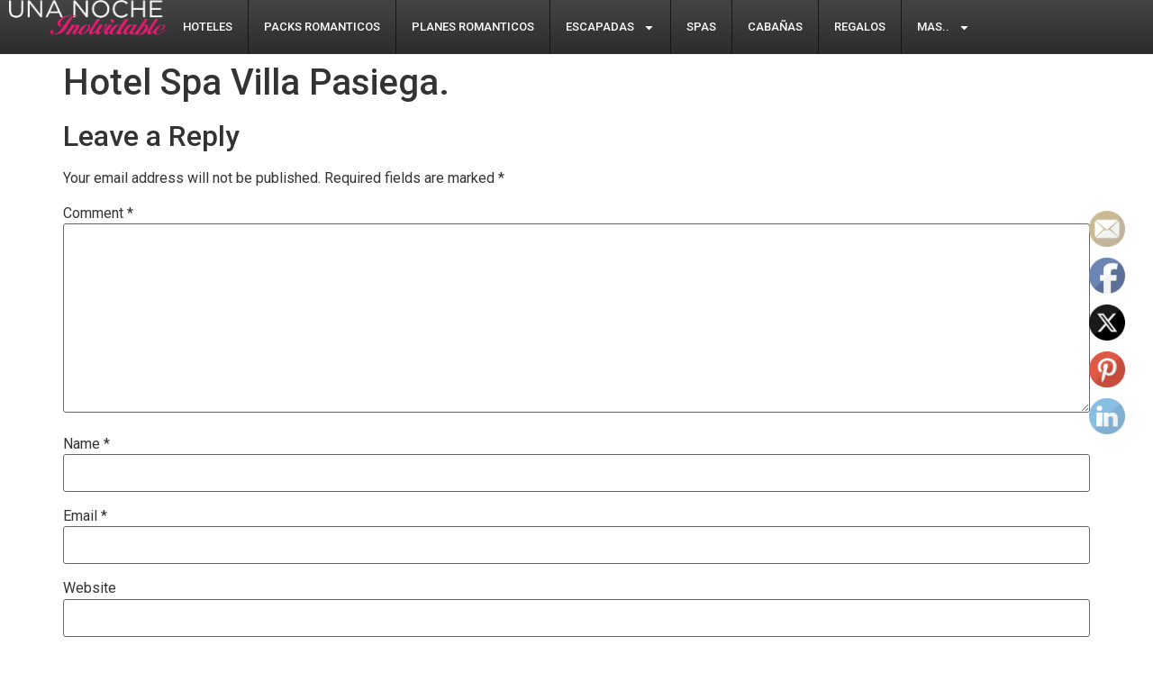

--- FILE ---
content_type: text/css
request_url: https://unanocheinolvidable.com/wp-content/uploads/elementor/css/post-7.css?ver=1716551310
body_size: 588
content:
.elementor-7 .elementor-element.elementor-element-524fba7{--display:flex;--flex-direction:row;--container-widget-width:calc( ( 1 - var( --container-widget-flex-grow ) ) * 100% );--container-widget-height:100%;--container-widget-flex-grow:1;--container-widget-align-self:stretch;--align-items:center;--gap:0px 0px;--background-transition:0.3s;--margin-top:0px;--margin-bottom:0px;--margin-left:0px;--margin-right:0px;--padding-top:0px;--padding-bottom:0px;--padding-left:10px;--padding-right:10px;}.elementor-7 .elementor-element.elementor-element-524fba7:not(.elementor-motion-effects-element-type-background), .elementor-7 .elementor-element.elementor-element-524fba7 > .elementor-motion-effects-container > .elementor-motion-effects-layer{background-color:transparent;background-image:linear-gradient(180deg, #444444 0%, #2C2C2C 100%);}.elementor-7 .elementor-element.elementor-element-524fba7, .elementor-7 .elementor-element.elementor-element-524fba7::before{--border-transition:0.3s;}.elementor-7 .elementor-element.elementor-element-e86fe54{--display:flex;--gap:0px 0px;--background-transition:0.3s;--margin-top:0px;--margin-bottom:0px;--margin-left:0px;--margin-right:0px;--padding-top:0px;--padding-bottom:0px;--padding-left:0px;--padding-right:0px;}.elementor-7 .elementor-element.elementor-element-e86fe54.e-con{--flex-grow:0;--flex-shrink:0;}.elementor-7 .elementor-element.elementor-element-167560e img{width:100%;}.elementor-7 .elementor-element.elementor-element-167560e > .elementor-widget-container{margin:0px 0px 0px 0px;padding:0px 0px 0px 0px;}.elementor-7 .elementor-element.elementor-element-a90d949{--display:flex;--background-transition:0.3s;--margin-top:0px;--margin-bottom:0px;--margin-left:0px;--margin-right:0px;--padding-top:0px;--padding-bottom:0px;--padding-left:0px;--padding-right:0px;}.elementor-7 .elementor-element.elementor-element-935badc .elementor-menu-toggle{margin-left:auto;background-color:#E61B72;}.elementor-7 .elementor-element.elementor-element-935badc .elementor-nav-menu .elementor-item{font-family:"Roboto", Sans-serif;font-size:13px;font-weight:500;text-transform:uppercase;}.elementor-7 .elementor-element.elementor-element-935badc .elementor-nav-menu--main .elementor-item{color:#FFFFFF;fill:#FFFFFF;padding-left:17px;padding-right:17px;padding-top:20px;padding-bottom:20px;}.elementor-7 .elementor-element.elementor-element-935badc .elementor-nav-menu--main .elementor-item:hover,
					.elementor-7 .elementor-element.elementor-element-935badc .elementor-nav-menu--main .elementor-item.elementor-item-active,
					.elementor-7 .elementor-element.elementor-element-935badc .elementor-nav-menu--main .elementor-item.highlighted,
					.elementor-7 .elementor-element.elementor-element-935badc .elementor-nav-menu--main .elementor-item:focus{color:#fff;}.elementor-7 .elementor-element.elementor-element-935badc .elementor-nav-menu--main:not(.e--pointer-framed) .elementor-item:before,
					.elementor-7 .elementor-element.elementor-element-935badc .elementor-nav-menu--main:not(.e--pointer-framed) .elementor-item:after{background-color:#CC0099;}.elementor-7 .elementor-element.elementor-element-935badc .e--pointer-framed .elementor-item:before,
					.elementor-7 .elementor-element.elementor-element-935badc .e--pointer-framed .elementor-item:after{border-color:#CC0099;}.elementor-7 .elementor-element.elementor-element-935badc .elementor-nav-menu--main:not(.e--pointer-framed) .elementor-item.elementor-item-active:before,
					.elementor-7 .elementor-element.elementor-element-935badc .elementor-nav-menu--main:not(.e--pointer-framed) .elementor-item.elementor-item-active:after{background-color:#CC0099;}.elementor-7 .elementor-element.elementor-element-935badc .e--pointer-framed .elementor-item.elementor-item-active:before,
					.elementor-7 .elementor-element.elementor-element-935badc .e--pointer-framed .elementor-item.elementor-item-active:after{border-color:#CC0099;}.elementor-7 .elementor-element.elementor-element-935badc{--e-nav-menu-divider-content:"";--e-nav-menu-divider-style:solid;--e-nav-menu-divider-width:1px;--e-nav-menu-divider-height:100%;--e-nav-menu-divider-color:#161616;--e-nav-menu-horizontal-menu-item-margin:calc( 0px / 2 );width:100%;max-width:100%;}.elementor-7 .elementor-element.elementor-element-935badc .elementor-nav-menu--main:not(.elementor-nav-menu--layout-horizontal) .elementor-nav-menu > li:not(:last-child){margin-bottom:0px;}.elementor-7 .elementor-element.elementor-element-935badc .elementor-nav-menu--dropdown a, .elementor-7 .elementor-element.elementor-element-935badc .elementor-menu-toggle{color:#C3C3C3;}.elementor-7 .elementor-element.elementor-element-935badc .elementor-nav-menu--dropdown{background-color:#4A4A4A;}.elementor-7 .elementor-element.elementor-element-935badc .elementor-nav-menu--dropdown a:hover,
					.elementor-7 .elementor-element.elementor-element-935badc .elementor-nav-menu--dropdown a.elementor-item-active,
					.elementor-7 .elementor-element.elementor-element-935badc .elementor-nav-menu--dropdown a.highlighted,
					.elementor-7 .elementor-element.elementor-element-935badc .elementor-menu-toggle:hover{color:#FFFFFF;}.elementor-7 .elementor-element.elementor-element-935badc .elementor-nav-menu--dropdown a:hover,
					.elementor-7 .elementor-element.elementor-element-935badc .elementor-nav-menu--dropdown a.elementor-item-active,
					.elementor-7 .elementor-element.elementor-element-935badc .elementor-nav-menu--dropdown a.highlighted{background-color:#CC0099;}.elementor-7 .elementor-element.elementor-element-935badc .elementor-nav-menu--dropdown a.elementor-item-active{background-color:#CC0099;}.elementor-7 .elementor-element.elementor-element-935badc div.elementor-menu-toggle{color:#FFFFFF;}.elementor-7 .elementor-element.elementor-element-935badc div.elementor-menu-toggle svg{fill:#FFFFFF;}.elementor-7 .elementor-element.elementor-element-935badc > .elementor-widget-container{margin:0px 0px 0px 0px;padding:0px 0px 0px 0px;}@media(max-width:1024px){.elementor-7 .elementor-element.elementor-element-524fba7{--padding-top:10px;--padding-bottom:10px;--padding-left:10px;--padding-right:10px;}.elementor-7 .elementor-element.elementor-element-935badc{--nav-menu-icon-size:24px;}.elementor-7 .elementor-element.elementor-element-935badc .elementor-menu-toggle{border-width:0px;border-radius:0px;}}@media(max-width:767px){.elementor-7 .elementor-element.elementor-element-e86fe54{--width:70%;}.elementor-7 .elementor-element.elementor-element-167560e img{width:55%;}.elementor-7 .elementor-element.elementor-element-167560e > .elementor-widget-container{padding:10px 0px 10px 0px;}.elementor-7 .elementor-element.elementor-element-a90d949{--width:15%;}}@media(min-width:768px){.elementor-7 .elementor-element.elementor-element-e86fe54{--width:14%;}.elementor-7 .elementor-element.elementor-element-a90d949{--width:86%;}}@media(max-width:1024px) and (min-width:768px){.elementor-7 .elementor-element.elementor-element-524fba7{--width:100%;}.elementor-7 .elementor-element.elementor-element-e86fe54{--width:30%;}.elementor-7 .elementor-element.elementor-element-a90d949{--width:70%;}}